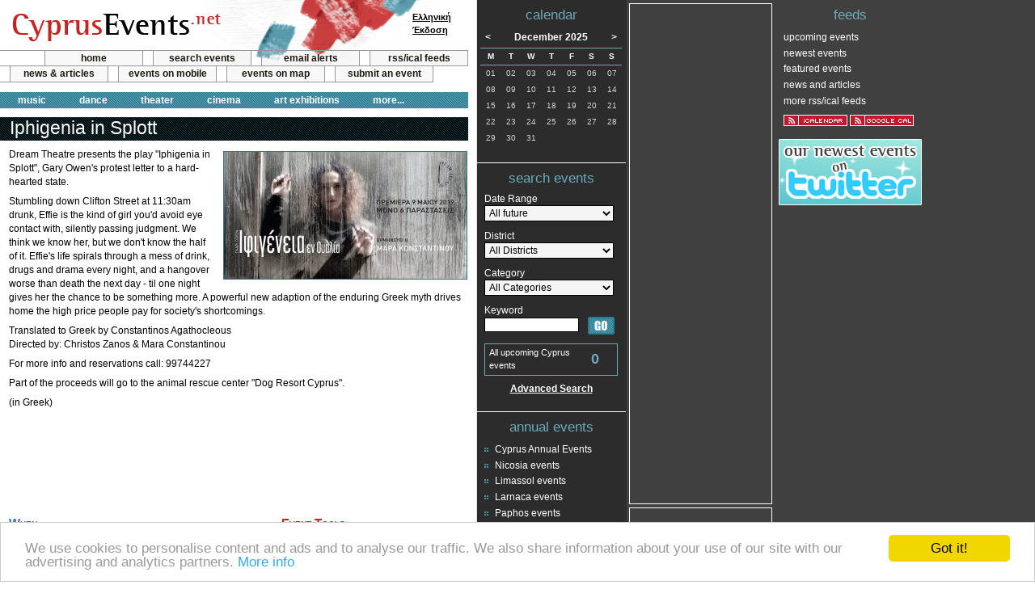

--- FILE ---
content_type: text/html; charset=UTF-8
request_url: https://www.cyprusevents.net/events/iphigenia-in-splott-nicosia-2019/
body_size: 6628
content:
<!DOCTYPE html PUBLIC "-//W3C//DTD XHTML 1.0 Strict//EN" "http://www.w3.org/TR/xhtml1/DTD/xhtml1-strict.dtd">
<html xmlns="http://www.w3.org/1999/xhtml">
<head>
<meta http-equiv="Content-Type" content="text/html; charset=UTF-8" />
<title>Cyprus : Iphigenia in Splott</title>
<link rel="shortcut icon" href="https://www.cyprusevents.net/favicon.ico" type="image/vnd.microsoft.icon" />
<link rel="icon" href="https://www.cyprusevents.net/favicon.ico" type="image/vnd.microsoft.icon" />
<link rel="stylesheet" href="https://www.cyprusevents.net/wp-content/themes/default/style.css" type="text/css" />
<link rel="stylesheet" href="https://www.cyprusevents.net/wp-content/themes/default/print.css" type="text/css" media="print" />
<link rel="alternate" type="application/rss+xml" title="Cyprus Events News and Articles RSS Feed" href="https://www.cyprusevents.net/feed" />
<!--[if lt IE 7]>
<link rel="stylesheet" type="text/css" media="all" href="https://www.cyprusevents.net/wp-content/themes/default/ie.css" /> 
<![endif]-->
<link rel='dns-prefetch' href='/s.w.org' />
		<script type="text/javascript">
			window._wpemojiSettings = {"baseUrl":"https:\/\/s.w.org\/images\/core\/emoji\/2.4\/72x72\/","ext":".png","svgUrl":"https:\/\/s.w.org\/images\/core\/emoji\/2.4\/svg\/","svgExt":".svg","source":{"concatemoji":"https:\/\/www.cyprusevents.net\/wp-includes\/js\/wp-emoji-release.min.js?ver=4.9.3"}};
			!function(a,b,c){function d(a,b){var c=String.fromCharCode;l.clearRect(0,0,k.width,k.height),l.fillText(c.apply(this,a),0,0);var d=k.toDataURL();l.clearRect(0,0,k.width,k.height),l.fillText(c.apply(this,b),0,0);var e=k.toDataURL();return d===e}function e(a){var b;if(!l||!l.fillText)return!1;switch(l.textBaseline="top",l.font="600 32px Arial",a){case"flag":return!(b=d([55356,56826,55356,56819],[55356,56826,8203,55356,56819]))&&(b=d([55356,57332,56128,56423,56128,56418,56128,56421,56128,56430,56128,56423,56128,56447],[55356,57332,8203,56128,56423,8203,56128,56418,8203,56128,56421,8203,56128,56430,8203,56128,56423,8203,56128,56447]),!b);case"emoji":return b=d([55357,56692,8205,9792,65039],[55357,56692,8203,9792,65039]),!b}return!1}function f(a){var c=b.createElement("script");c.src=a,c.defer=c.type="text/javascript",b.getElementsByTagName("head")[0].appendChild(c)}var g,h,i,j,k=b.createElement("canvas"),l=k.getContext&&k.getContext("2d");for(j=Array("flag","emoji"),c.supports={everything:!0,everythingExceptFlag:!0},i=0;i<j.length;i++)c.supports[j[i]]=e(j[i]),c.supports.everything=c.supports.everything&&c.supports[j[i]],"flag"!==j[i]&&(c.supports.everythingExceptFlag=c.supports.everythingExceptFlag&&c.supports[j[i]]);c.supports.everythingExceptFlag=c.supports.everythingExceptFlag&&!c.supports.flag,c.DOMReady=!1,c.readyCallback=function(){c.DOMReady=!0},c.supports.everything||(h=function(){c.readyCallback()},b.addEventListener?(b.addEventListener("DOMContentLoaded",h,!1),a.addEventListener("load",h,!1)):(a.attachEvent("onload",h),b.attachEvent("onreadystatechange",function(){"complete"===b.readyState&&c.readyCallback()})),g=c.source||{},g.concatemoji?f(g.concatemoji):g.wpemoji&&g.twemoji&&(f(g.twemoji),f(g.wpemoji)))}(window,document,window._wpemojiSettings);
		</script>
		<style type="text/css">
img.wp-smiley,
img.emoji {
	display: inline !important;
	border: none !important;
	box-shadow: none !important;
	height: 1em !important;
	width: 1em !important;
	margin: 0 .07em !important;
	vertical-align: -0.1em !important;
	background: none !important;
	padding: 0 !important;
}
</style>
<link rel='https://api.w.org/' href='https://www.cyprusevents.net/wp-json/' />
<meta name="robots" content="all, index, follow" />
<meta name="GOOGLEBOT" content="index, follow" />
	
<meta name="description" content="Thursday, May 9th, 2019 - Dream Theatre presents the play 'Iphigenia in Splott', Gary Owen&#039;s protest letter to a hard-hearted state. Stumbling down Clifton Street at 11:30am drunk, Effie is the kind of girl you&#039;d avoid eye contact with, silently passing judgment" />
<meta name="keywords" content="Cyprus, events, Nicosia, Limassol, Larnaca, Paphos, Famagusta" />

<link rel="alternate" type="application/rss+xml" title="CyprusEvents.net Upcoming Events" href="https://www.cyprusevents.net/erss" />
<link rel="alternate" type="application/rss+xml" title="CyprusEvents.net Newest Events" href="https://www.cyprusevents.net/erss?n=1" />
<link rel="alternate" type="application/rss+xml" title="CyprusEvents.net Featured Events" href="https://www.cyprusevents.net/erss?b=1" />

<link rel="search" type="application/opensearchdescription+xml" href="https://www.cyprusevents.net/addSearch.php" title="CyprusEvents.net Event Search" />
<script type="text/javascript" src="https://www.cyprusevents.net/includes/java/jquery.js"></script>
<script type="text/javascript" src="https://www.cyprusevents.net/includes/java/general.js"></script>
<script type="text/javascript" src='https://www.cyprusevents.net/includes/java/eventspotlight.js'></script>
<script type="text/javascript" charset="utf-8">
	$(function() {
	  $('#spotlight_1').spotlight({displayTime: 8});
	});
</script>

<meta http-equiv="Content-Language" content="en_US" />
<script type="text/JavaScript">
var lang = "en";
var langurl = "";
</script>
<script type="text/javascript">

  var _gaq = _gaq || [];
  _gaq.push(['_setAccount', 'UA-342083-2']);
  _gaq.push(['_trackPageview']);

  (function() {
    var ga = document.createElement('script'); ga.type = 'text/javascript'; ga.async = true;
    ga.src = ('https:' == document.location.protocol ? 'https://ssl' : 'http://www') + '.google-analytics.com/ga.js';
    var s = document.getElementsByTagName('script')[0]; s.parentNode.insertBefore(ga, s);
  })();

</script>
</head>
<body>
<div id="container">
	<div id="main">
		<div id="head">
			<div id="topheader"><strong><a href="https://www.cyprusevents.net/">Cyprus Events</a></strong></div>
            <ul id="a">
                <li class="first"><a href="https://www.cyprusevents.net/">home</a></li>
                <li><a href="https://www.cyprusevents.net/events/">search events</a></li>
                <li><a href="https://www.cyprusevents.net/emailalerts/">email alerts</a></li>
                <li><a href="https://www.cyprusevents.net/customfeeds/">rss/ical feeds</a></li>
            </ul>
            <ul id="b">
                <li><a href="https://www.cyprusevents.net/news-articles">news &amp; articles</a></li>
                <li><a href="https://www.cyprusevents.net/cyprus-events-mobile">events on mobile</a></li>
                <li><a href="https://www.cyprusevents.net/map/">events on map</a></li>
                <li><a href="https://www.cyprusevents.net/submitevent/">submit an event</a></li>
            </ul>
            <ul id="categorymenu">
				<li><a href="https://www.cyprusevents.net/music">music</a></li>
				<li><a href="https://www.cyprusevents.net/dance">dance</a></li>
				<li><a href="https://www.cyprusevents.net/theater/">theater</a></li>
				<li><a href="https://www.cyprusevents.net/cinema/">cinema</a></li>
                <li><a href="https://www.cyprusevents.net/art-exhibitions/">art exhibitions</a></li>
                <li class="morecat"><a href="#">more...</a>
                    <ul>
                                        </ul>
                </li>  
			</ul>
			<div id="langselect">
				<a href="/el/events/iphigenia-in-splott-nicosia-2019/">Ελληνική<br />Έκδοση</a>			</div>
		</div>
		<!-- / head -->

		<div id="content"> 
	  					<!-- CORE -->
			
	<div class="vevent">
		<h1 class="summary">Iphigenia in Splott</h1>
		<img class="eventImage" src="/assets/event/Iphigenia_in_Splott.jpg" alt="Cyprus : Iphigenia in Splott" />
			<div class="description"><p>Dream Theatre presents the play &quot;Iphigenia in Splott&quot;, Gary Owen&#039;s protest letter to a hard-hearted state.</p>
<p>Stumbling down Clifton Street at 11:30am drunk, Effie is the kind of girl you&#039;d avoid eye contact with, silently passing judgment. We think we know her, but we don&#039;t know the half of it. Effie&#039;s life spirals through a mess of drink, drugs and drama every night, and a hangover worse than death the next day - til one night gives her the chance to be something more. A powerful new adaption of the enduring Greek myth drives home the high price people pay for society&#039;s shortcomings.</p>
<p>Translated to Greek by Constantinos Agathocleous<br />
Directed by: Christos Zanos &amp; Mara Constantinou</p>
<p>For more info and reservations call: 99744227</p>
<p>Part of the proceeds will go to the animal rescue center &quot;Dog Resort Cyprus&quot;.</p>
<p>(in Greek)</p>
</div>

	<div class="adDetails">				
		<script type="text/javascript"><!--
		google_ad_client = "pub-0301140740489036";
		//468x60, Events
		google_ad_slot = "3662590761";
		google_ad_width = 468;
		google_ad_height = 60;
		//--></script>
		<script type="text/javascript" src="https://pagead2.googlesyndication.com/pagead/show_ads.js">
		</script>		
	</div>

	

	

	
	
	<div id="eventDetailInfo">
		<h2>When</h2>
		<div class="p">
		<div class="recurrence">On Thursdays and Fridays</div>			<div>From: <abbr class="dtstart" title="2019-05-09T20:30:00">Thursday, May 9th, 2019</abbr></div><div>Until: <abbr class="dtend" title="2019-05-24T22:00:00">Friday, May 24th, 2019</abbr></div>		</div>
		<div class="eventTime p">Time: 20:30 - 22:00</div>
				<div  class="p"><a id="exactDates" rel="nofollow" href="/exactDates.php?eID=26229">(view exact dates)</a></div>
		
		<h2>Where</h2>
		<div class="vcard location p">
<div class="fn org"><a href="https://www.cyprusevents.net/venues/flea-theatre/">Flea Theatre</a></div><div class="adr"><div class="street-address">2 Gianni Koromia Street <br /></div><div><span class="locality">Kaimakli</span>, <span class="region">Nicosia</span> <span class="country-name">Cyprus</span></div></div></div><h2>Cost</h2><p>€12</p>			<h2>Contact</h2>
			<div class="p">
	<div>Phone: 99744227</div>		</div>
	</div>
	
		<div id="eventDetailTools">
		<h2>Event Tools</h2>

		<h3>Share this Event</h3>
		<div class="eventDetailToolbox">
				<!-- AddThis Button BEGIN -->
		<script type="text/javascript">
		//<![CDATA[
		addthis_pub  = 'cyprusasp';
		addthis_offset_left = -29;
		addthis_options  = 'favorites, delicious, digg, facebook, google, live, myweb, myspace, stumbleupon, technorati, twitter, slashdot, newsvine, reddit, fark, furl';
		addthis_brand = 'Cyprus Events';
		document.write('<a href="http://www.addthis.com/bookmark.php" rel="nofollow" onclick="return addthis_open(this, \'\', \'[URL]\', \'[TITLE]\')" onmouseout="addthis_close()"><img src="/images/share/share.gif" width="203" height="16" border="0" alt="social bookmarking" /></a>');
		//]]>
		</script>
		<script type="text/javascript" src="https://s7.addthis.com/js/152/addthis_widget.js"></script>
		<!-- AddThis Button END -->	
		<a href="https://www.cyprusevents.net/index.php?com=send&amp;eID=26229" rel="nofollow"><img src="https://www.cyprusevents.net/images/icons/iconEmail.gif" width="21" height="17" alt="" /></a>&nbsp;<a href="https://www.cyprusevents.net/index.php?com=send&amp;eID=26229" rel="nofollow">Email to a Friend</a>
		</div>
		<h3>Save to Your Calendar</h3>
		<div id="saveLinks">
			<span><a href="https://www.cyprusevents.net/saveevent/?eID=26229&amp;cID=1&amp;date=09-05-2019" class="targetBlank" rel="nofollow"><img src="https://www.cyprusevents.net/images/share/google.png" width="16" height="16" alt="" /></a>&nbsp;<a href="https://www.cyprusevents.net/saveevent/?eID=26229&amp;cID=1&amp;date=09-05-2019" class="targetBlank" rel="nofollow">Google Calendar</a></span>
			<span><a href="https://www.cyprusevents.net/saveevent/?eID=26229&amp;cID=2&amp;date=09-05-2019" class="targetBlank" rel="nofollow"><img src="https://www.cyprusevents.net/images/icons/iconY.gif" width="16" height="16" alt="" /></a>&nbsp;<a href="https://www.cyprusevents.net/saveevent/?eID=26229&amp;cID=2&amp;date=09-05-2019" class="targetBlank" rel="nofollow">Yahoo! Calendar</a></span>
			<span><img src="https://www.cyprusevents.net/images/icons/iconDownload.gif" width="16" height="16" alt="" />&nbsp;iCal (<a href="https://www.cyprusevents.net/eical?eID=26229" rel="nofollow">download</a>) (<a href="webcal:///www.cyprusevents.net/eical?eID=26229" rel="nofollow">subscribe</a>)</span>
		</div>
		</div>
</div>

			<div id="map_placeholder"></div>
			<script type="text/JavaScript">
			//<![CDATA[
					var hc_Lat = Number('35.18379');
					var hc_Lon = Number('33.39676');
					var hc_gMsg = '<b>Flea Theatre</b><br />2 Gianni Koromia Street<br />Kaimakli, Nicosia ';
					var hc_mapZoom = Number('14');
					var hc_googleKey = 'AIzaSyDs9PKrvKB9Jhqawd7o_USQXwv0qUISZfs';
			//]]>
			</script>
			<script type="text/JavaScript" src="https://www.cyprusevents.net/includes/java/GMap.js"></script>
	<p class="footnote">Note: While every care has been taken to ensure the information provided is accurate, we advise you to check with the event organisers before travelling to confirm the details are correct.</p><!-- Comments will go here -->
			<!-- /CORE -->
		</div>
		<!-- / content -->
	</div>
	<!-- / main -->


	<div id="wr1">
		<div id="wr2">
			<div id="sb1">
				<div id="cal">
					<h2>calendar</h2>
					

<div id="month"> <a href="https://www.cyprusevents.net/01-11-2025/" title="November 2025" class="nav" id="previous">&lt;</a>December 2025<a href="https://www.cyprusevents.net/01-01-2026/" title="January 2026" class="nav" id="next">&gt;</a> </div>
					<table id="calendar" cellspacing="0" cellpadding="0" summary="calendar of events">
					
			
		<thead><tr>				<th scope="col">M</th>
						<th scope="col">T</th>
						<th scope="col">W</th>
						<th scope="col">T</th>
						<th scope="col">F</th>
						<th scope="col">S</th>
						<th scope="col">S</th>
		</tr></thead><tbody><tr>				<td>01</td>
						<td>02</td>
						<td>03</td>
						<td>04</td>
						<td>05</td>
						<td>06</td>
						<td class="today">07</td>
		</tr><tr>				<td>08</td>
						<td>09</td>
						<td>10</td>
						<td>11</td>
						<td>12</td>
						<td>13</td>
						<td>14</td>
		</tr><tr>				<td>15</td>
						<td>16</td>
						<td>17</td>
						<td>18</td>
						<td>19</td>
						<td>20</td>
						<td>21</td>
		</tr><tr>				<td>22</td>
						<td>23</td>
						<td>24</td>
						<td>25</td>
						<td>26</td>
						<td>27</td>
						<td>28</td>
		</tr><tr>				<td>29</td>
						<td>30</td>
						<td>31</td>
							<td>&nbsp;</td>
							<td>&nbsp;</td>
							<td>&nbsp;</td>
							<td>&nbsp;</td>
						</tr></tbody>
			</table>				</div>
				<!-- / cal -->
				<div id="quicksearch">
					<h2>search events</h2>
					<form id="quickSearchForm" method="post" action="https://www.cyprusevents.net/index.php?com=searchresult">
						<fieldset>
						<label for="daterange"><span>Date Range</span>
						<select id="daterange" name="daterange">
                        	<option value="future">All future</option>
							<option value="next7">Next seven days</option>
							<option value="today">Today</option>
							<option value="tomorrow">Tomorrow</option>
							<option value="thisweek">This week</option>
							<option value="nextweek">Next week</option>
							<option value="thismonth">This month</option>
							<option value="nextmonth">Next month</option>
						</select>
						</label>
						<label for="districtqs"><span>District</span>
						<select id="districtqs" name="districtqs">
							<option value="">All Districts</option>
							<option value="Nicosia">Nicosia</option>
							<option value="Limassol">Limassol</option>
							<option value="Larnaca">Larnaca</option>
							<option value="Paphos">Paphos</option>
							<option value="Famagusta">Famagusta</option>
						</select>
						</label>
						<label for="categoryqs"><span>Category</span>
						<select id="categoryqs" name="categoryqs">
							<option value="">All Categories</option>
							<option value="17">Animals and Nature</option>
							<option value="5">Art Exhibitions</option>
							<option value="12">Charity</option>
							<option value="1">Cinema</option>
							<option value="28">Competition</option>
							<option value="26">Conferences</option>
							<option value="3">Dance</option>
							<option value="15">Educational</option>
							<option value="11">Fashion</option>
							<option value="16">Festivals</option>
							<option value="18">Food and Drink</option>
							<option value="20">Health and Beauty</option>
							<option value="13">Kids and Family</option>
							<option value="29">Lecture</option>
							<option value="6">Literature</option>
							<option value="4">Music</option>
							<option value="27">Opera</option>
							<option value="22">Outdoor Activities</option>
							<option value="23">Party / Clubbing</option>
							<option value="14">Political</option>
							<option value="7">Presentations</option>
							<option value="21">Religious</option>
							<option value="19">Social</option>
							<option value="10">Sport</option>
							<option value="24">Support Groups</option>
							<option value="2">Theater</option>
							<option value="9">Trade Shows</option>
							<option value="25">Women</option>
						</select>
						</label>
						<label for="keywordqs"><span>Keyword</span>
						<input type="text" id="keywordqs" name="keywordqs" />
						</label>
						<input type="image" src="/wp-content/themes/default/images/go-button.gif" name="submitqs" id="submitqs" value="GO" alt="Search Cyprus Events" />
						</fieldset>
					</form>
					<p id="eventNumqs">All upcoming Cyprus events <strong>0</strong></p>
					<p id="advsearchqs"><a href="https://www.cyprusevents.net/events/">Advanced Search</a></p>
				</div>
				<!-- /quick search -->
                <!-- There are no featured events currently available -->				<div id="yearlyevents">
					<h2>annual events</h2>
					<ul>
					<li class="page_item page-item-31"><a href="https://www.cyprusevents.net/annual/cyprus-annual-events">Cyprus Annual Events</a></li>
<li class="page_item page-item-7"><a href="https://www.cyprusevents.net/annual/nicosia-events">Nicosia events</a></li>
<li class="page_item page-item-8"><a href="https://www.cyprusevents.net/annual/limassol-events">Limassol events</a></li>
<li class="page_item page-item-9"><a href="https://www.cyprusevents.net/annual/larnaca-events">Larnaca events</a></li>
<li class="page_item page-item-10"><a href="https://www.cyprusevents.net/annual/paphos-events">Paphos events</a></li>
<li class="page_item page-item-11"><a href="https://www.cyprusevents.net/annual/ayia-napa-protaras-events">Ayia Napa / Protaras</a></li>
					</ul>
				</div>
			</div>
			<!-- /sb1 -->
			<div id="sb2">
						
		<div id="banners"> 
		
		<div class="adSidebar">	
			<script type="text/javascript"><!--
			google_ad_client = "ca-pub-0301140740489036";
			/* Events Sidebar */
			google_ad_slot = "8118435369";
			google_ad_width = 160;
			google_ad_height = 600;
			//-->
			</script>
			<script type="text/javascript" src="https://pagead2.googlesyndication.com/pagead/show_ads.js">
			</script>
		</div>
			
			
			
		<div class="adSidebar">	
			<script type="text/javascript"><!--
			google_ad_client = "ca-pub-0301140740489036";
			/* Events Sidebar */
			google_ad_slot = "8118435369";
			google_ad_width = 160;
			google_ad_height = 600;
			//-->
			</script>
			<script type="text/javascript" src="https://pagead2.googlesyndication.com/pagead/show_ads.js">
			</script>
		</div>
			
			
					</div>
				</div>
			<!-- / sb2 -->
		</div>
		<!-- / wr2 -->
		<div id="sb3">
			<div id="eventrss">
				<h2>feeds</h2>
				<ul>
					<li><a href="https://www.cyprusevents.net/erss">upcoming events</a></li>
					<li><a href="https://www.cyprusevents.net/erss?n=1">newest events</a></li>
					<li><a href="https://www.cyprusevents.net/erss?b=1">featured events</a></li>
					<li><a href="https://www.cyprusevents.net/feed">news and articles</a></li>
					<li><a href="https://www.cyprusevents.net/customfeeds/">more rss/ical feeds</a></li>
				</ul>
				<ul class="calsubscription">
					<li><a href="webcal:///www.cyprusevents.net/eical" title="iCal Subscription for upcoming events"><img src="/images/rss/ical.gif" alt="iCal Subscription for upcoming events" /></a></li>
					<li><a href="https://www.google.com/calendar/render?cid=https%3A%2F%2Fwww.cyprusevents.net%2Feical" title="Google Calendar Subscription for upcoming events"><img src="/images/rss/gcal.gif" alt="Google Calendar Subscription for upcoming events" /></a></li>
				</ul>
			</div>
            <div class="xad">
            	<a href="https://twitter.com/cyprusevents" rel="nofollow" class="targetBlank"><img src="/images/twit_en.gif" alt="Cyprus Events on Twitter" /></a>
            </div>
		</div>
		<!-- / sb3 -->
		<div class="clear"></div>
	</div>
	<!-- / wr1 -->

	<div id="footer">
		<div id="left">
			<p>Welcome to the Cyprus events portal where you can find news and info for all cultural, social, musical and all other events in Cyprus.</p>
			<ul>
				<li class="first"><a href="https://www.cyprusevents.net/about-cyprus-events">about us</a></li>
				<li><a href="https://www.cyprusevents.net/contact-cyprus-events">contact us</a></li>
			</ul>
			<p id="copy">&copy; 2008 - 2025 cyprusevents.net</p>
		</div>
	</div>
	<!-- / footer -->
</div>
<!-- / container -->
<!-- 19 queries. 1.148 seconds. -->

 

<!-- Begin Cookie Consent plugin by Silktide - http://silktide.com/cookieconsent -->
<script type="text/javascript">
window.cookieconsent_options = {"message":"We use cookies to personalise content and ads and to analyse our traffic. We also share information about your use of our site with our advertising and analytics partners.","dismiss":"Got it!","learnMore":"More info","link":"http://www.google.com/intl/en/policies/privacy/partners/","theme":"light-bottom"};
</script>
<script type="text/javascript" src="https://www.cyprusevents.net/cookieconsent.min.js"></script>
<!-- End Cookie Consent plugin -->


<script defer src="https://static.cloudflareinsights.com/beacon.min.js/vcd15cbe7772f49c399c6a5babf22c1241717689176015" integrity="sha512-ZpsOmlRQV6y907TI0dKBHq9Md29nnaEIPlkf84rnaERnq6zvWvPUqr2ft8M1aS28oN72PdrCzSjY4U6VaAw1EQ==" data-cf-beacon='{"version":"2024.11.0","token":"b6902f54ca9543fea3b5839bf5422861","r":1,"server_timing":{"name":{"cfCacheStatus":true,"cfEdge":true,"cfExtPri":true,"cfL4":true,"cfOrigin":true,"cfSpeedBrain":true},"location_startswith":null}}' crossorigin="anonymous"></script>
</body>
</html>

--- FILE ---
content_type: text/html; charset=utf-8
request_url: https://www.google.com/recaptcha/api2/aframe
body_size: 268
content:
<!DOCTYPE HTML><html><head><meta http-equiv="content-type" content="text/html; charset=UTF-8"></head><body><script nonce="m3VrCnQ8q85dzFwZ2yvipA">/** Anti-fraud and anti-abuse applications only. See google.com/recaptcha */ try{var clients={'sodar':'https://pagead2.googlesyndication.com/pagead/sodar?'};window.addEventListener("message",function(a){try{if(a.source===window.parent){var b=JSON.parse(a.data);var c=clients[b['id']];if(c){var d=document.createElement('img');d.src=c+b['params']+'&rc='+(localStorage.getItem("rc::a")?sessionStorage.getItem("rc::b"):"");window.document.body.appendChild(d);sessionStorage.setItem("rc::e",parseInt(sessionStorage.getItem("rc::e")||0)+1);localStorage.setItem("rc::h",'1765088653421');}}}catch(b){}});window.parent.postMessage("_grecaptcha_ready", "*");}catch(b){}</script></body></html>

--- FILE ---
content_type: text/css
request_url: https://www.cyprusevents.net/wp-content/themes/default/style.css
body_size: 5827
content:
/*  
Theme Name: WordPress Default
Theme URI: http://www.cyprusevents.net
Description: The default theme for cyprusevents.net
Version: 2007.06.04
Author: THL
Author URI: http://www.cyprusevents.net
*/

/*  -- Layout -- */
html {
	background: white;
}
body {
	margin: 0;
	padding: 0;
	background: #404040 url(images/body-bg.gif) repeat-y;
	font-size: 77%;
	line-height: 1.3em;
	font-family: Verdana, Tahoma, Geneva, Arial, Helvetica, sans-serif;
}
h1, h2, h3 {
	font-family: Verdana, "Lucida Sans Unicode", "Lucida Grande", Tahoma, Geneva, sans-serif;
	font-weight: normal;
}
.subNote {
	color: #999999;
	font-style: italic;
}
abbr[title], acronym[title] {
     border-bottom-width: 0;
}
img {
	border: none;
	vertical-align: text-bottom;
}
.error, .warning {
	color: #C62323 !important;
	font-weight: bold;
}
.errordiv {
	margin: 20px;
	border: 2px solid #C62323;
}
#container {
}
#head {
	height: 144px;
	background: url(images/header-bg.png) no-repeat 100% 0;
}
#main {
	width:589px;
	float:left;
	margin-bottom: 90px;
}
#wr1{
	margin-left:589px;
}
#wr2 {
	float: left;
}
#sb1, #sb2, #sb3 {
	width:185px;
	float:left;
}
#sb1{
	text-align: center;
}
#sb2{
	text-align: center;
}
#sb3{
	text-align: center;
}
.clear{
	clear:both;
}

/* -- Header -- */

#head #topheader {
	margin: 0;
	padding: 0;
	position: absolute;
	width: 275px;
	height: 50px;
	top: 7px;
	left: 4px;
	text-indent: -999px;
}
#head #topheader a {
	display: block;
	width: 275px;
	height: 50px;
}

/* Top Menu  */
#head ul {
	margin: 0;
	padding: 0;
	list-style: none;
	border-top: 1px solid #999999;
	border-bottom: 1px solid #999999;
	float: left;
}
#head ul#a {
	margin-top: 62px;
	margin-bottom: -1px;
}
#head ul li {
	float: left;
	margin-left: 12px;
	line-height: 1.5em;
	width: 120px;
	text-align: center;
	border-left: 1px solid #999999;
	border-right: 1px solid #999999;
	background: url(images/gray-trans20.png);
	display: inline;
}
#head ul#a li.first {
	margin-left: 55px;
}
#head ul li a {
	text-decoration: none;
	display: block;
	height: 1.5em;
	position: relative;
	color: #1E190F;
	font-weight: bold;
}
#head ul li a:hover {
	background: url(images/white-trans40.png);
	color: #c62323;
}
/* Category Select */
#head ul#categorymenu {
	border: none;
	width: 579px;
	margin-top: 12px;
	background: url(images/blue-pattern.gif);
	position: relative;
}
#head ul#categorymenu li {
	border: none;
	background: none;
	text-align: left;
	padding: 1px 19px 1px 10px;
	width: auto;
}
#head ul#categorymenu li a {
	color: white;
	float: left;
}
#head ul#categorymenu li a:hover {
	background: none;
	color: white;
	text-decoration: underline;
}
/*Drop Down*/
#head #categorymenu li ul {	
	margin: 1px 0 0 0;
	padding: 0;
	position: absolute;
	visibility: hidden;
	background: url(images/blue-pattern.gif);
	width: 185px;
	left: 393px;
	top: 19px;
	border: 1px solid white;
	z-index: 1000;
}
#head, #head ul#categorymenu, #head li#morecat {
	z-index:10; /* Fix IE z-index bug */
}
#head #categorymenu li ul li {	
	float: none;
	display: inline;
	padding: 0;
	margin: 0;
}
#head #categorymenu li ul li a {	
	width: auto;
	padding: 2px 3px;
	display: block;
	float: none;
}
/*Language Select */
#head #langselect {
	position:absolute;
	left:510px;
	top:13px;
}
#head #langselect a {
	color: black;
	display: block;
	font-weight: bold;
	font-size: 11px;
}
#head #langselect a:hover {
	color: #C62323;
}

/* -- Footer -- */
#footer {
	/*background: url(images/footer-right2.gif) 590px 0 repeat-x;*/
	margin-top: -112px;
	height: 112px;
	float: left;
}
#footer #left {
	width: 589px;
	height: 112px;
	float: left;
	background: url(images/footer1.gif) no-repeat 0 0;
	font-size: 90%;
	padding-left: 8px;
}
#footer #left p {
	margin: 37px 20px 0 75px;
}
#footer #left ul {
	margin: 15px 0 0 65px;
	padding: 0;
	list-style: none;
	float: left;
	display: inline;
}
#footer #left li {
	display: inline;
	padding-right: 10px;
	padding-left: 10px;
}
#footer #left li.first {
	border-right: 1px solid black;
}
#footer #left li a {
	color: black;
	text-decoration: none;
}
#footer #left li a:hover {
	color: #C62323;
}
#footer #left p#copy {
	float: right;
	display: inline;
	margin: 15px 20px 0 0;
	font-weight: bold;
}

/* -- Primary Content  -- */
#content {
	margin-bottom: 112px;
	width: 589px;
	padding-top: 1px;
}
#content h1 {
	font-family: Impact, "Lucida Sans Unicode", "Lucida Grande", Tahoma, sans-serif;
	font-size: 1.9em;
	line-height: 1em;
	clear: both;
	font-weight: normal;
	color: white;
	margin: 0 10px 9px 0;
	padding: 2px 2px 4px 12px;
	background: black url(images/dark-pattern.gif);
}
#content h2 {
	font-size: 1.2em;
	margin: 16px 0 12px 0;
	padding: 1px 11px 5px;
	font-variant: small-caps;
	font-weight: bold;
	background: url(images/h2.gif) no-repeat -250px 100%;
	color: #2b798e;
	clear: left;
}
#content p {
	margin: 7px 11px 7px 11px;
	line-height: 1.4em;
}
#content .p {
	margin: 7px 10px 7px 11px;
	line-height: 1.4em;
}
#content p.footnote {
	color:#999999;
	font-size:80%;
	font-weight:normal;
	clear: both;
}
#content a {
	color: black;
}
#content a:hover {
	color: #C62323;
}

/* Unordered Lists */
#content ul.articlelist {
	padding: 0;
	margin: 0 11px 5px 14px;
	list-style: none;
}
#content .articlelist li {
	padding-left: 13px;
	background: url(images/bullet-blue.gif) no-repeat 0 0.5em;
	margin-bottom: 0.3em;
}
#content small {
	color: #4894a8;
}
#content p.singleDate {
	text-align: right;
	margin: 0 10px;
}
#content .post-navigation {
	margin: 10px;
}

/* Top Events */
#content #topevents div#top1, #content #topevents div#top2 {
	width: 277px;
	float: left;
	display: inline;
	margin: 16px 13px 20px 12px;
	/*background: url(images/top-events-bottom.png) 0 100% no-repeat;*/
	padding-bottom: 10px;
}
#content #topevents div#top2 {
	margin: 16px 0 20px 0; 
}
#content #topevents .toptop {
	/*background: url(images/top-events-top.png) 0 100% no-repeat;
	padding-bottom: 4px;*/
}
#content #topevents img {
	border-bottom: 3px solid white;
	border-top: 6px solid #2B798E;
	padding-top: 1px;
	width: 277px;
}
#content #topevents h2 {
	font-size: 1.1em;
	margin: 0 0 2px; 
	padding: 0 2px;
	line-height: 1.2em;
	background: none;
	font-weight: bold;
	font-variant: normal;
}
#content #topevents h2 a {
	color: #C62323;
	text-decoration: none;
}
#content #topevents p {
	padding: 0 2px 2px;
	margin: 0;
	line-height: 1.2em;
}
#content #topevents p.when, #content #topevents p.where {
	font-weight: bold;
	margin: 0;
}
#content #topevents p.topdescr:first-letter {
	/*background: url(images/top-events-gray.png) repeat-y;
	padding: 0 8px;
	color: white;*/
}
/* WP Page Content */
#content .entry p img {
	border: 1px solid #2B798E;
	float: right;
	margin: 0.5em 0 1em 1em;
}
#content .entry p img.noborder {
	border: none;
}

#content .showtimes {
	margin-right: 11px;
	margin-bottom: 2px;
	padding: 5px 5px 5px 0;
	background: #F5F5F5;
	clear: both;
}
#content .showtimes em {
	color: #2B798E;
	font-style: normal;
	font-weight: bold;
}
/* -- Styles for all columns -- */
#wr1, #wr1 a {
	color: white;
	text-decoration: none;
}
#wr1 a:hover {
	color: #999999;
}
#wr1 h2 {
	font-size: 1.4em;
	font-weight: normal;
	color: #6da9b9;
	text-align: center;
	margin: 0 0 12px;
}

/* -- Second Column (Banners)  -- */
#sb2 #banners {
	text-align: center;
}
#sb2 #banners img {
	margin: 4px 0;
	border: 1px solid white;
}

/* -- First Column -- */

/* Calendar */
#cal {
	width: 175px;
	margin: 10px auto;
	/*background: transparent url(images/sidebar-header.gif) repeat-x 0 100%;*/
	border-bottom: 1px solid white;
	padding: 0 5px 20px;
}
#cal #calendar {
	width: 175px;
	font-size: 80%;
	padding: 0;
	margin: 0;
	text-align: center;
	color: white;
}
#cal .nav {	
	text-align: center;
	text-decoration: none;
	color: white;
	font-weight: bold;
}	
#cal #month {
	text-align: center;
	position: relative;
	width: 175px;
	margin-bottom: 5px;
	font-weight: bold;
}
#month #previous {
	position: absolute;
	width: 1.5em;
	height: 1.5em;
	left: 0;
	top: 0;
}
#month #next {
	position: absolute;
	width: 1.5em;
	height: 1.5em;
	right: 0;
	top: 0;
}
#cal th {
	border-top: 1px solid #6DA9B9;
	border-bottom: 1px solid #6DA9B9;
	padding: 2px 0;
	font-weight: bold;
}
#cal .today a {
	color: #6DA9B9;
	border-bottom: 1px solid #6DA9B9;
}
#cal .today a:hover {
	color: #999999;
	border-bottom: 1px solid #999999;
}

#cal td {
	padding: 2px 0 2px;
	text-align: center;
	color: #D3D3D3;
}

#cal td a {
	text-decoration: none;
	font-weight: bold;
	display: block;
	color: white;
}

/* Quick Search */

#quicksearch {
	width: 165px;
	margin: 10px auto 10px;
	text-align: left;
	/*background: transparent url(images/sidebar-header.gif) repeat-x 0 100%;*/
	border-bottom: 1px solid white;
	padding: 0 10px 20px;
}
#quicksearch h2 {
	margin-bottom: 0;
}
#quicksearch form {
	font-size: 12px;
	margin: 0;
	padding: 0;
}
#quicksearch fieldset {
	margin: 0;
	padding: 0;
	border: none;
}
#quicksearch  select, #quicksearch input {
	font-size: 12px;
	font-family: Verdana, Arial, Helvetica, sans-serif;
	border: 1px solid;
	padding: 1px;
}
#quicksearch select, #quicksearch span  {
	width: 160px;
	display: block;
}
#quicksearch span  {
	margin-top: 10px;
}
#quicksearch #keywordqs {
	width: 113px;
	margin-right: 8px;
}
#quicksearch #submitqs {
	padding: 0;
	vertical-align: middle;
	border: none;
}
#quicksearch #eventNumqs, #content #eventNum {
	font-family: Verdana, Arial, Tahoma, Geneva, sans-serif;
	padding: 2px 5px;
	position: relative;
	padding-right: 52px;
	border: 1px solid #6DA9B9;
	height: 34px;
	font-size: 11px;
}
#content #eventNum {
	/*width: 110px;*/
	margin: 7px 10px 7px 12px;
	border: 1px solid #4894A8;
	line-height: 2.5em;
	height: 2.5em;
}
#quicksearch #eventNumqs strong, #content #eventNum strong {
	position: absolute;
	top: 10px;
	right: 2px;
	width: 50px;
	text-align: center;
	font-size: 18px;
	color: #6da9b9;
}
#quicksearch #eventNumqs strong.loading, #content #eventNum strong.loading  {
	background: url(/images/loading.gif) no-repeat 50% 50%;
}
#content #eventNum strong  {
	color: #4894A8;
	top: 2px;
}
#quicksearch #advsearchqs {
	font-family: Verdana, Arial, Tahoma, Geneva, sans-serif;
	text-align: center;
	margin-top: -3px;
	margin-bottom: 0;
}
#quicksearch #advsearchqs a {
	text-decoration: underline;
	font-weight: bold;
}
/* Yearly events */

#yearlyevents {
	width: 165px;
	margin: 10px auto;
	text-align: left;
	/*background: transparent url(images/sidebar-header.gif) repeat-x 0 100%;*/
	border-bottom: 1px solid white;
	padding: 0 10px 20px;
}
#yearlyevents ul {
	margin: 0;
	padding: 0;
	list-style: none;
}
#yearlyevents ul li {
	padding-left: 13px;
	background: url(images/bullet-blue.gif) no-repeat 0 0.5em;
	margin-bottom: 0.3em;
}

/* Featured events */

#featured {
	width: 165px;
	margin: 10px auto 0;
	text-align: left;
	/*background: transparent url(images/sidebar-header.gif) repeat-x 0 100%;*/
	border-bottom: 1px solid white;
	padding: 0 10px 20px;
}
#featured ul {
	margin: 0;
	padding: 0;
	list-style: none;
	font-weight: bold;
}
#featured ul li {
	margin-bottom: 0.5em;
}
#featured ul ul {
	margin-left: 8px;
	font-weight: normal;
}
#featured ul ul li {
	padding-left: 13px;
	background: url(images/bullet-blue.gif) no-repeat 0 0.5em;
	margin-bottom: 0.3em;
}
#featured ul ul li a {
	display: block;
}
#featured ul li span {
	white-space: nowrap;
}
/* -- Third Column -- */

/* rss feeds */
#eventrss {
	width: 165px;
	margin: 10px auto;
	text-align: left;
	/*background: transparent url(images/rssdiv.gif) no-repeat 122px 0;*/
	padding: 0 10px;
}
#eventrss ul {
	margin: 0;
	padding: 0;
	list-style: none;
}
#eventrss ul.calsubscription {
	padding: 5px 0;
}
#eventrss ul li {
	margin-bottom: 0.3em;
}
#eventrss ul.calsubscription li {
	padding: 0;
	background: none;
	display: inline;
}
.xad {
	margin-bottom: 1em;
}
/* -- H Core -- */

/* List Events */
.corenav {
	font-size: 90%;
	height: 1.7em;
	padding: 2px 6px 2px 11px;
	position: relative;
	margin-top: -7px;
}
.corenav li.filterlink {
	border: none;
	text-align: right;
	position: absolute;
	height: 1.7em;
	right: 0;
	top:1px;
	padding: 0 11px 0 0;
}
.corenav li.filterlink a {
	text-decoration: underline;
}
.corenav ul {
	padding: 0;
	margin: 0;
	float: left;
	list-style: none;
}
.corenav ul.searchsubscribe {
	float: right;
	display: inline;
	padding-right: 3px;
}
.corenav ul li {
	display: inline;
	padding: 0 9px;
	border-left: 1px solid #2B798E;
	border-right: 1px solid #2B798E;
}
.corenav ul.searchsubscribe li {
	padding: 0 0 0 3px;
	margin: 0;
	border: none;
}
.corenav ul li.previous {
	text-align: left;
	border: none;
	background: url(images/arrow2.gif) no-repeat 0 55%;
	padding-left: 12px;
}
.corenav ul li.next {
	text-align: right;
	border: none;
	background: url(images/arrow1.gif) no-repeat 100% 55%;
	padding-right: 12px;
}
.corenav ul li a {
	text-decoration: none;
}
#coremain {
	padding: 10px 0 12px;
}
.eventlist {
	/*margin: 12px 8px;*/
}
.eventlist .vevent, #coremain .venue {
	width: 578px;
	border-top: 1px solid #999999;
	background: white url(images/event-list-side.gif) 100% 100% no-repeat;
	margin: 11px 0;
	padding: 0 1px 1px 0;
}
#coremain .venue .evitem div {
	margin-top: 5px;
	margin-left: 10px;
}
.vevent .evitem {
	padding: 7px 2px 7px 12px;
	line-height: 1.47em;
}
.vevent .evitem div {
	margin-left: 100px;
}
.vevent .evitem .thumbnail {
	float: left;
	margin: 0;
	width: 92px;
	height: 76px;
}
.vevent .evitem .thumbnail img {
	border: 1px solid #999999;
	width: 90px;
	height: 74px;
}
#coremain .vevent .evitem a, #newevents .vevent .evitem a, #coremain .venue a {
	display: block;
	text-decoration: none;
	color: #C62323;
	font-weight: bold;
	margin-bottom: 2px;
	font-size: 1.2em;
	font-weight: bold;
}
#newevents .vevent .evitem a {
	width: 461px;
	height: 1.2em;
	overflow: hidden;
}
#coremain .vevent .evitem a:hover, #newevents .vevent .evitem a:hover {
	color: #2B798E;
}
.vevent .evitem .evdatetime {
	height: 1.47em;
}
.vevent .evitem .evdate {
	float: left;
	margin: 0;
	width: 285px;
}
.vevent .evitem .evtime {
	float: right;
	width: 179px;
	margin: 0;
}
.vevent .evitem .location {
/*none*/
}
.vevent .evitem .description {
/*none*/
}
.vevent .evitem em {
	color: #999999;
}
#coremain.series {
	background: none;
	padding: 0;
}
/* Spotlight - NewEvents  (also see above) */
#newevents { 
	clear:both;
	width: 579px;
	height: 86px;
	border-top: 6px solid #2B798E;
	position: relative;
	background: white url(images/new-event-bg.gif) no-repeat 0 55%;
}
.spotlight_feature {
	border-bottom: 1px solid #999999;
	position: absolute;
	top: 0;
	left: 0;
	background: white;
}
#spotlight_items {
	margin: 2px 0 10px;
	border-top: 1px solid #999999;
	border-bottom: 1px solid #999999;
	width: 568px;
	height: 22px;
	padding-left: 11px;
}
.spotlight_item, #play {
	color: #999999;
	float: left; 
	margin: 0 2px; 
	padding: 3px 4px; 
	cursor: pointer;
	font-weight: bold;
	font-size: 11px;
}
#play {
	float: right;
	width: 40px;
}
.featured_content { 
	display: none; 
}
.on { 
	background: #C62323;
	color: white;
}


/*	Begin Input Classes */
.ch2 {
	width: 1.5em;
}
.ch3 {
	width: 4em;
}
.ch10 {
	width: 5.5em;
}
#content fieldset {
	clear: both;
    border: none;
	 margin: 10px 10px 10px 0;
	 padding: 0 0 0 15px;
	}
#content fieldset h2 {
	margin-top: 30px;
	margin-bottom: 1em;
}
#content legend {
	font-weight: bold;
	color: #4894A8;
	padding-bottom: 5px;
	background: transparent; 
	margin: 14px 2px;
	padding: 0px 10px 2px 10px;
}
#content h2.legend {
	margin: 14px 0 14px -15px;
	background: url(images/h2.gif) no-repeat 0 100%;
}
#content label {
    float: left; 
    width: 118px; 
    padding: 3px 5px 3px 0px; 
    text-align: right; 
	}
#content label.long {
	width: 130px;
} 
#content label.radio {
    padding: 0; 
    text-align: left; 
	 width: 120px;
	} 
#content label.category {
    padding: 2px 0 0 0; 
    text-align: left; 
	width: 210px;
	} 
#content p.formnote {
	color:#999999;
	font-size:80%;
	font-weight:normal;
	margin-left:125px;
	margin-top:1px;
	clear: both;
}
#content div.keywordmods {
	float: right;
	margin: 0;
	width: 280px;
}
#content div.keywordmods label {
	width: 139px;
}
#content fieldset div { 
    margin: 0 0 10px 0;
}
#content fieldset > div { 
    margin: 0 0 10px 5px;
}
#content fieldset div.formerror { 
	background:#FFDFDF url(images/li-err-bg.png) repeat scroll 0% 50% !important;
	border-color:#C62323;
	border-style:solid;
	border-width:1px 0pt;
	margin:5px 0pt !important;
	padding:5px 0pt !important; 
}
#content input, #content textarea, select {
	/*background:#FFFFFF url(images/field-bg-top.gif) repeat-x scroll left top;*/
	background: #f5f5f5;
	border:1px solid #AAAAAA;
   padding: 2px 3px; 
	vertical-align: middle;
} 
#content #tabbox select {
	width: 200px;
}
#content input[type="submit"] {
	font-family: Verdana, sans-serif;
	font-size: 11px;
	width: 150px;
	color: #000000;
	margin: 10px auto;
	background:transparent url(images/button-bg.gif) repeat-x scroll 0% 50%;
	border-color:#ECECEC rgb(173, 173, 173) rgb(173, 173, 173) rgb(236, 236, 236) !important;
	}
#content input[type="reset"] {
	font-family: Verdana, sans-serif;
	font-size: 11px;
	width: 150px;
	color: #000000;
	background:transparent url(images/button-bg.gif) repeat-x scroll 0% 50%;
	background:transparent url(images/button-bg.gif) repeat-x scroll 0% 50%;
	border-color:#ECECEC rgb(173, 173, 173) rgb(173, 173, 173) rgb(236, 236, 236) !important;
	}
#content input, #content select {
	font-size: inherit;
}
#content input[type="button"] {
	font-family: Verdana, sans-serif;
	font-size: 11px;
	width: 150px;
	color: #000000;
	background:transparent url(images/button-bg.gif) repeat-x scroll 0% 50%;
	border-color:#ECECEC rgb(173, 173, 173) rgb(173, 173, 173) rgb(236, 236, 236) !important;
	}
#content input[type="radio"] {
	padding-left: 0px;
	text-align: left;
	border: none;
	background: none;
	width: 1.25em;
	margin-top: 2px;
	}
#content input[type="checkbox"] {
	padding-left: 0px;
	text-align: left;
	vertical-align: middle;
	border: none;
	background: none;
	width: 1.25em;
	}
#content .submitbut {
	text-align: center;
}
#content .arrowb {
	width: 16px;
	height: 16px;
	vertical-align: middle;
}
#content .arrowb img {
	float: right;
	padding: 0;
	margin: 0;
}
#content fieldset.filter label.main {
	width: 110px;
}
/*new*/
#content fieldset input:hover, #content fieldset textarea:hover {
	border:1px solid #2B798E;
}
#content fieldset input:focus, #content fieldset textarea:focus {
	background:#FFFFFF none repeat scroll 0%;
	border:1px solid #999999;
}


/*	Ajax location search results */
#content label.locSearch0, #content label.locSearch1, #customLocNotice #selectedLocation {
	width: 515px;
	padding-left: 25px;
	text-align: left;
	margin-bottom: 3px;
}
#content label.locSearch0 {
	background: #F5F5F5;
}
#content #locSearchResults small {
	display: block;
	padding-left: 25px;
}
#content #locSearchResults input {
	background: none;
	border: none;
}
#content #customLocNotice {
	display: none;
}
#content #customLocNotice em {
	color: #C62323;
}
#customLocNotice #selectedLocation small {
	display: block;
}
#customLocNotice #selectedLocation {
	background: white url(/images/feedback/iconSuccess.gif) 12px 49% no-repeat;
	border: 1px solid #4894A8;
	padding: 3px 3px 3px 46px;
	width: 495px;
}

/* RSS PAGE */
#content #rsslinks {
	margin-left: 25px;
}
#content #rsslinks p{
	margin-left: 10px;
	margin-top: 10px;
}
#content #rsslinks #rssbuttons {
	width: 430px;
}
#content #mainRSSlink a {
	display: block;
	padding-left: 23px;
	background: url(images/rssw.gif) no-repeat 0 50%;
}
#content #rsslinks div img {
	margin: 2px 10px;
}
#content #rsslinks input  {
	margin-left: 10px;
}
#content #customfiels {
	display: none;
	font-size: 100%;
}

/* EVENT DETAILS + LOCATION DETAILS*/
#content .eventImage {
	float: right;
	margin: 4px 11px 10px;
	border: 1px solid #2B798E;
}
#content .adDetails {
	clear: both;
	width: 480px;
	margin: 0 auto;
	padding: 25px 0 0;
}
#content .adDetails2 {
	clear: both;
	width: 568px;
	margin: 10px auto;
}
#content #eventDetailInfo, #content #moreEventTools, #content #locationDetailInfo {
	width: 340px;
	line-height: 1.4em;
	float: left;
	clear: right;
	margin-bottom: 30px;
	width: 337px;
}
#content .eventDetailDate, #content .eventDetailDatePast {
	font-weight: bold;
}
#content .eventDetailDatePast {
	color: #C62323;
}
#content #eventDetailInfo h2, #content #moreEventTools h2, #content #locationDetailInfo h2 {
	margin: 35px 0 0 0;
	width: 330px;
}
#content #eventDetailInfo div.recurrence {
	color: #999999;
	font-style: italic;
}
#content #eventDetailInfo div.eventTime {
	border-top: 1px solid #999999;
	border-bottom: 1px solid #999999;
	line-height: 1.5em;
}
#content #eventDetailInfo #exactDates {
	padding-bottom: 5px;
	padding-right: 20px;
}
#content #eventDetailInfo #exactDatesDiv{
	margin-top: 5px;
}
#content #eventDetailTools {
	clear: right;
	float: right;
	width: 230px;
	margin: 33px 11px 2em;
	display: inline;
	background: #C62323 url(images/red-pattern.gif);
}
#content #eventDetailTools h2 {
	margin:0;
	padding: 3px 0 1px;
	background: white;
	color: #C62323;
}
#content #eventDetailTools h3 {
	font-weight: bold;
	font-size: 1.05em;
	margin: 9px 8px 3px;
	line-height: 1.2em;
	color: white;
}
#content #eventDetailTools h3 .saveEventOn {
	display: block;
	font-size: 0.9em;
	font-weight: normal;
}
#content #eventDetailTools h3 .saveEventOn a {
	color: white;
}
#content #eventDetailTools h3 .saveEventOn a:hover {
	color: #999999;
}
#content #eventDetailTools #saveLinks {
	padding: 7px 5px;
	margin: 0 7px 10px;
	background: white;
}
#content #eventDetailTools #saveLinks span {
	display: block;
	line-height: 1.8em;
	height: 1.8em;
}
#content #eventDetailTools .regBar {
	line-height: 7px;
}
#content #eventDetailTools .regBar img {
	vertical-align: top;
}
#content #eventDetailTools .eventDetailToolbox {
	padding: 7px 5px;
	margin: 0 7px;
	background: white;
}
/* */
div#saveDateSelect {
	position: absolute;
	background-color: white;
	border: 1px solid #4894A8;
	z-index: 10;
	width: 20em;
	height: 5.5em;
	overflow: auto;
	padding: 0.3em;
}
div#saveDateSelect a{
	display: block;
}
#content h1.past {
	display: none;
	margin-top: 30px;
}

/* video (youtube) */
#content .video {
	clear: both;
	border-top: 1px solid #999999;
	border-bottom: 1px solid #999999;
	margin: 11px 11px 11px 0;
	position: relative;
	padding: 10px 0 10px 12px;
}
#content .video p {
	font-size: 11px;
	font-weight: bold;
	color: #999999;
	background: #F5F5F5;
	padding: 3px;
	margin: 0;
}

/* HC Error and Warning Boxes */
div.everror, div.evwarning, div.evinfo {
	margin: 10px;
	padding: 12px;
	padding-left: 50px;
	border: 1px solid #C62323;
	background: url(images/li-err-bg.png);
	clear: both;
}
div.everror {
	padding-left: 12px;
}
div.evwarning {
	border-color: #F46F1F;
	background: url(/images/feedback/iconCaution.gif) 10px 50% no-repeat;
}
div.evinfo {
	border-color: #4894A8;
	background: url(/images/feedback/iconSuccess.gif) 10px 50% no-repeat;
}
#content div.everror p, #content div.evwarning p, #content div.evinfo p {
	margin: 0.5em 0;
}
/* Date Picker */
.datePicker {
	position: absolute;
	visibility: hidden;
	background-color: white;
}

/* google maps */

#venuemap {
	width: 564px;
	height: 500px;
	margin: 30px 4px 30px 12px;
	border: 1px solid #4894A8;
	clear: both;
	background: url(/images/loadingmap.gif) 50% 50% no-repeat;
}

/* Submit Map */

#content fieldset #map div {
	margin: 0;	
}

/* Submit Tabs */
#tablist
{
padding: 3px 0;
margin: 0 0 0 5px;
border-bottom: 1px solid #999;
font: bold 12px Verdana, sans-serif;
}

#tablist li
{
list-style: none;
margin: 0;
display: inline;
}

#tablist li a
{
padding: 3px 0.5em;
margin-left: 3px;
border: 1px solid #999;
border-bottom: none;
background: #6DA9B9;
text-decoration: none;
color: #000;
}
#tablist li.firsttab a {
	margin-left: 10px;
}

#tablist li a:hover
{
color: #C62323;
background: #fff;
}
#tablist li a.tabcurrent:hover
{
color: #000;
background: #fff;
cursor: default;
}

#tablist li a.tabcurrent
{
background: white;
border-bottom: 1px solid white;
}
#content fieldset #tabbox {
border: 1px solid #999;
border-top: 0;
margin-top: 0;
margin-left: 5px;
padding: 1.5em 5px 0.5em;
font-size: 1em;
}
#content fieldset #presetLocation, #content fieldset #newLocation {
	font-size: 1em;
}

/* Main Style Sheet for jQuery UI date picker */
#datepicker_div, .datepicker_inline {
	font-family: Arial, Helvetica, sans-serif;
	font-size: 14px;
	padding: 0;
	margin: 0;
	background: #ddd;
	width: 185px;
}
#datepicker_div {
	display: none;
	border: 1px solid #777;
	z-index: 10; /*must have*/
}
.datepicker_inline {
	float: left;
	display: block;
	border: 0;
}
.datepicker_rtl {
	direction: rtl;
}
.datepicker_dialog {
	padding: 5px !important;
	border: 4px ridge #ddd !important;
}
button.datepicker_trigger {
	width: 25px;
}
img.datepicker_trigger {
	margin: 2px;
	vertical-align: middle;
}
.datepicker_prompt {
	float: left;
	padding: 2px;
	background: #ddd;
	color: #000;
}
* html .datepicker_prompt {
	width: 185px;
}
.datepicker_control, .datepicker_links, .datepicker_header, .datepicker {
	clear: both;
	float: left;
	width: 100%;
	color: #fff;
}
.datepicker_control {
	background: #C62323;
	padding: 2px 0px;
}
.datepicker_links {
	background: #000;
	padding: 2px 0px;
}
.datepicker_control, .datepicker_links {
	font-weight: bold;
	font-size: 80%;
	letter-spacing: 1px;
}
.datepicker_links label { /* disabled links */
	padding: 2px 5px;
	color: #888;
}
.datepicker_clear, .datepicker_prev {
	float: left;
	width: 34%;
}
.datepicker_rtl .datepicker_clear, .datepicker_rtl .datepicker_prev {
	float: right;
	text-align: right;
}
.datepicker_current {
	float: left;
	width: 30%;
	text-align: center;
}
.datepicker_close, .datepicker_next {
	float: right;
	width: 34%;
	text-align: right;
}
.datepicker_rtl .datepicker_close, .datepicker_rtl .datepicker_next {
	float: left;
	text-align: left;
}
.datepicker_header {
	padding: 1px 0 3px;
	background: #333;
	text-align: center;
	font-weight: bold;
	height: 1.3em;
}
.datepicker_header select {
	background: #333;
	color: #fff;
	border: 0px;
	font-weight: bold;
}
.datepicker {
	background: #ccc;
	text-align: center;
	font-size: 100%;
}
.datepicker a {
	display: block;
	width: 100%;
}
.datepicker_titleRow {
	background: #777;
}
.datepicker_daysRow {
	background: #eee;
	color: #666;
}
.datepicker_weekCol {
	background: #777;
	color: #fff;
}
.datepicker_daysCell {
	color: #000;
	border: 1px solid #ddd;
}
.datepicker_daysCell a{
	display: block;
}
.datepicker_weekEndCell {
	background: #ddd;
}
.datepicker_daysCellOver {
	background: #fff;
	border: 1px solid #777;
}
.datepicker_unselectable {
	color: #888;
}
.datepicker_today {
	background: #fcc !important;
}
.datepicker_currentDay {
	background: #999 !important;
}
.datepicker_status {
	background: #ddd;
	width: 100%;
	font-size: 80%;
	text-align: center;
}

/* ________ Datepicker Links _______

** Reset link properties and then override them with !important */
#datepicker_div a, .datepicker_inline a {
	cursor: pointer;
	margin: 0;
	padding: 0;
	background: none;
	color: #000;
}
.datepicker_inline .datepicker_links a {
	padding: 0 5px !important;
}
.datepicker_control a, .datepicker_links a {
	padding: 2px 5px !important;
	color: #eee !important;
}
.datepicker_titleRow a {
	color: #eee !important;
}
.datepicker_control a:hover {
	color: #4894A8 !important;
}
.datepicker_links a:hover, .datepicker_titleRow a:hover {
	background: #ddd !important;
	color: #333 !important;
}

/* ___________ MULTIPLE MONTHS _________*/

.datepicker_multi .datepicker {
	border: 1px solid #777;
}
.datepicker_oneMonth {
	float: left;
	width: 185px;
}
.datepicker_newRow {
	clear: left;
}

/* Absolut Flash Ad */

#absolut {
	margin: 5px 11px;
	text-align: center;
	background-color: #efefef;
}
#absolut img {
	border: none;
}

/* Home Page Ad */

#homead {
	margin: 5px 11px 9px;
	padding: 10px 0;
	text-align: center;
	background-color: #efefef;
}

/* Sidebar Google Ad */
.adSidebar {
	border: 1px solid white;
    margin: 4px;
    padding: 7px;
    text-align: center;
}

--- FILE ---
content_type: text/css
request_url: https://www.cyprusevents.net/wp-content/themes/default/print.css
body_size: 324
content:
/*Print Style */
div#head ul, #wr1, #footer #left p, #footer #left ul, .corenav, #content .adDetails, .adDetails2, #content #eventDetailTools, #content #eventDetailInfo #exactDates {
	display: none;
}
#main, #footer, #content, #coremain, #content #eventDetailInfo, #content #locationDetailInfo, #footer #left   {
	width: auto;
	height: auto;
	float: none;
	margin: 0;
	background: none;
}
#venuemap, tr.vevent, li{
	page-break-inside: avoid;
	border: none;
}
body {
	background: none;
	font-size: 11pt;
	line-height: 13pt;;
	font-family: Georgia, "Times New Roman", Times, serif;
}
h2, h3, h4, #head #topheader {
	font-family: "Lucida Sans Unicode", "Lucida Grande", Tahoma, Geneva, sans-serif;
	font-weight: normal;
	width: auto !important;
}
#head {
	background: none !important;
	border: none;
	height: auto;
}
#head #topheader {
	margin: 0;
	padding: 2pt;
	position: static;
	width: auto;
	height: auto;
	text-indent: 0;
	text-align: center;
	font-variant:  small-caps;
}
#head #topheader a {
	display: inline;
	width: auto;
	height: auto;
	color: #000000;
	font-size: 22pt;
	text-decoration: none;
	color: #FF0084;
}
#footer #left { 
	text-align: center;
}
#footer #left p#copy {
	float: none;
	margin-top: 2pt;
	page-break-before: avoid;
}
#content h1 {
	font-size: 13pt;
	line-height: 1.05em;
	background: none;
	color: black;
	padding: 0;
	margin: 0.5em;
	border-bottom: 1px solid #3DABDE;
}
#content h2 {
	font-size: 11pt;
	background: none;
	border-bottom: 1px dashed #3DABDE;
}
#content #topevents div#top1, #content #topevents div#top2 {
	width: 310px;
	margin: 20px 20px 20px 20px;
	background: none;
}
#content #topevents .toptop {
	background: none;
}
#content #topevents p.topdescr {
	background: none;
	color: black;
}
#content #topevents h2 {
	font-size: 12pt;
	border: none;
}
#coremain .vevent, #coremain .venue {
	background: none;
}
#coremain .evitem {
	background: none;
}
#coremain .evitem .evdate, #coremain .evitem .location, #coremain .evitem .description  {
	background: none;
	padding-left: 0;
}


--- FILE ---
content_type: text/javascript
request_url: https://www.cyprusevents.net/includes/java/eventspotlight.js
body_size: 575
content:
(function($) {
  $.fn.spotlight = function(options) {
    if (this.length && (spotlight = $.data(this[0], 'spotlight'))) {
      return spotlight;
    }

    return this.each(function() {
      $.data(this, 'spotlight', new $.spotlight.init(this, options));
    });
  };

  $.spotlight = {
    defaults: {
      featureItems  : '.spotlight_item',
      itemContent   : '.featured_content',
      feature       : '.spotlight_feature',    
      featuredClass : 'on',
      displayTime   : 6,
      autoReStart   : true
    },

    init: function(element, settings) {
      var self = this;

      this.settings = $.extend({}, $.spotlight.defaults, settings);

      if (this.settings.indicator != '')
        this.arrow = $(this.settings.indicator);

      this.features = $(element).find(this.settings.featureItems);
      this.featureContainer = $(element).find(this.settings.feature);

      this.features
        .each(function(idx) {
          var featured = $(this);
          featured.data('idx', idx);
          //featured.data('featured', featured.find(self.settings.itemContent).remove().html());
        })
        .click(
          function() { self.show($(this).data('idx')); },
          function() { if (self.settings.autoReStart) self.start(); }
        );

      this.show(0);
      this.start();
    }
  };

  $.extend($.spotlight.init.prototype, {
    currentIdx  : 0,
    showing     : null,
    running     : false,
    interval    : null,

    show: function(idx) {
      this.stop();

      if (this.showing)
        this.showing.removeClass(this.settings.featuredClass);

      this.showing = this.features.eq(idx);
      this.currentIdx = idx;
      this.showing.addClass(this.settings.featuredClass);

      if (this.featureContainer)
      	//this.featureContainer.hide().html(this.showing.data('featured')).fadeIn("slow");
		var x = this;
		this.featureContainer.slideUp("slow", function(){
			//x.featureContainer.html(x.showing.data('featured')).slideDown("slow");
			x.featureContainer.empty();
			(x.showing).children().clone(true).prependTo(x.featureContainer).show();
			x.featureContainer.slideDown("slow");
		});
		

    },

    start: function() {
      var self = this;
	  $("#play").text('Pause');
      self.running = true;
      self.interval = setTimeout(function() { self.next(); }, self.settings.displayTime * 1000);
    },

    stop: function() {
      this.running = false;
	  $("#play").text('Play');
      clearTimeout(this.interval);
    },

    next: function(override) {
      if (this.running || override) {
        var idx = this.currentIdx + 1;
        if (idx >= this.features.size()) idx = 0;
        this.show(idx);
        this.start();
      }
    }
  });
})(jQuery);

$(document).ready(function(){
						   
	$("#newevents").mouseover(function(){
		if($("#play").text() == 'Pause'){
			$('#spotlight_1').spotlight().stop();
			temppause = 1;
		} else {
			temppause = 0;	
		}
	}).mouseout(function(){
		if(temppause == 1){
			$('#spotlight_1').spotlight().start();
		}
	});
	
	$("#play").click(
      function () {
		if($(this).text() == 'Play'){
			$('#spotlight_1').spotlight().start();
		} else {
			$('#spotlight_1').spotlight().stop();
		}
      }
    );
	
});


--- FILE ---
content_type: text/javascript
request_url: https://www.cyprusevents.net/includes/java/GMap.js
body_size: 46
content:
if(lang == 'el'){
	venuetext = 'Δες τον χώρο εκδήλωσης στον χάρτη';
} else {
	venuetext = 'Show venue on map';	
}

$("#eventDetailInfo .location").append('<div><a id="showmap" href="#venuemap">'+venuetext+'</a></div>');
$("#showmap").click(loadScript);

function loadScript() {
	$("#map_placeholder").replaceWith('<div id="venuemap"><iframe width="564" height="500" frameborder="0" style="border:0" src="https://www.google.com/maps/embed/v1/place?q='+hc_Lat+','+hc_Lon+'&region=cy&language='+lang+'&attribution_source=CyprusEvents.net&attribution_web_url=https://www.cyprusevents.net/&key=AIzaSyDs9PKrvKB9Jhqawd7o_USQXwv0qUISZfs" allowfullscreen></iframe></div>');
	$("#showmap").unbind();
}


--- FILE ---
content_type: text/javascript
request_url: https://www.cyprusevents.net/includes/java/general.js
body_size: 2437
content:
//Ajax Sync
(function($) {
	
	var ajax = $.ajax;
	
	var pendingRequests = {};
	
	var synced = [];
	var syncedData = [];
	
	$.ajax = function(settings) {
		// create settings for compatibility with ajaxSetup
		settings = jQuery.extend(settings, jQuery.extend({}, jQuery.ajaxSettings, settings));
		
		var port = settings.port;
		
		switch(settings.mode) {
		case "abort": 
			if ( pendingRequests[port] ) {
				pendingRequests[port].abort();
			}
			return pendingRequests[port] = ajax.apply(this, arguments);
		case "queue": 
			var _old = settings.complete;
			settings.complete = function(){
				if ( _old )
					_old.apply( this, arguments );
				jQuery([ajax]).dequeue("ajax" + port );;
			};
		
			jQuery([ ajax ]).queue("ajax" + port, function(){
				ajax( settings );
			});
			return;
		case "sync":
			var pos = synced.length;
	
			synced[ pos ] = {
				error: settings.error,
				success: settings.success,
				complete: settings.complete,
				done: false
			};
		
			syncedData[ pos ] = {
				error: [],
				success: [],
				complete: []
			};
		
			settings.error = function(){ syncedData[ pos ].error = arguments; };
			settings.success = function(){ syncedData[ pos ].success = arguments; };
			settings.complete = function(){
				syncedData[ pos ].complete = arguments;
				synced[ pos ].done = true;
		
				if ( pos == 0 || !synced[ pos-1 ] )
					for ( var i = pos; i < synced.length && synced[i].done; i++ ) {
						if ( synced[i].error ) synced[i].error.apply( jQuery, syncedData[i].error );
						if ( synced[i].success ) synced[i].success.apply( jQuery, syncedData[i].success );
						if ( synced[i].complete ) synced[i].complete.apply( jQuery, syncedData[i].complete );
		
						synced[i] = null;
						syncedData[i] = null;
					}
			};
		}
		return ajax.apply(this, arguments);
	};
	
})(jQuery);

// Check / Uncheck all Categories
$(document).ready(function(){
	$('#uncheckAll').click(function() { $('#catID :checkbox').removeAttr('checked'); return false; });
	$('#checkAll').click(function() { $('#catID :checkbox').attr('checked','true'); return false; });
});

//Hover / Click on Event Item in Lists
function clickable_events(){
$('.evitem').click(function(){
	window.location = $(this).contents().find('a').attr('href');
});
$('.evitem').hover(
  function(){
		 $(this).contents().find('a').css({color:'#2B798E'});
		 $(this).css({cursor:'pointer',background:'#fbfbfb'});
  },
	function(){
		 $(this).contents().find('a').css({color:'#C62323'});
		 $(this).css({cursor:'default',background:'#ffffff'});
	});
}

$(document).ready(function(){
	
	clickable_events();
	
	//Mini Calendar
	var reloadCalendar = function(e)  {
		$("#month a#previous, #month a#next").unbind();
		$("#month a#previous, #month a#next").click(function(){ return false; });
		var $url = $(this).attr('href').match(/https?:\/\/.*?\/(el\/)?(\d{2}-\d{2}-\d{4})/)[2];
		$("#cal div#month").css('opacity','0.5');
		$("#cal table").css('opacity','0.5');
		$("#cal").css('background','url(/images/loading.gif) no-repeat 96% 2%');
		 $.ajax({
			type: "GET",
			url: "/"+langurl+"minical/",
			data: "theDate="+$url+"&ajax=1",
			success: function(msg){
				$("#cal div#month").remove();
				$("#cal table").remove();
				$("#cal").append(msg);
				$("#month a#previous, #month a#next").click(reloadCalendar);
				$("#cal").css('background','');
			}
		 });	 
		return false;
	};
	$("#month a#previous, #month a#next").click(reloadCalendar);
	
	
	//Search Results
	if(lang == 'el'){
		criteriatext = 'Εκδηλώσεις που πληρούν κριτήρια';
	} else {
		criteriatext = 'Events matching your criteria';	
	}	
	var delay;
	var $data;
	var reloadSearch = function(e) {
		var $parentForm = $(this).parents("form");
		var $paraNum = $(this).parents("form").siblings("p[id*=eventNum]");
		
		var aj = function(){
			var $newData = $parentForm.serialize();
			if($data != $newData) {
				$data = $newData;
				$paraNum.html(criteriatext+" <strong class='loading'>&nbsp;</strong>");
				$.ajax({
					type: "POST",
					url: "/includes/searchAjax.php",
					data: $data,
					mode: "abort",
					success: function(msg){
							$paraNum.html(criteriatext+" <strong>"+msg+"</strong>");
					}
				 });
			}
		};

		if(e.type == 'keyup'){
			clearTimeout(delay);
			delay = setTimeout(aj, 770);	
		} else {
			aj();
		}
		
	};
	
	$("form#eventSearch :input:not(#keyword):not(:checkbox)").change(reloadSearch);
	$("form#eventSearch :checkbox").click(reloadSearch);
	$("form#eventSearch #keyword").keyup(reloadSearch);
	
	//Trigger Change when links to select/deselect event categories is clicked
	$("form#eventSearch a.eventMain").click(reloadSearch);
	
	//For Quick Search
	$("form#quickSearchForm :input:not(#keyword)").change(reloadSearch);
	$("form#quickSearchForm #keywordqs").keyup(reloadSearch);
	
	//Exact Dates
	if(lang == 'el'){
		viewtext = '(δες τις ημερομηνίες)';
		hidetext = '(κρύψε τις ημερομηνίες)';
	} else {
		viewtext = '(view exact dates)';
		hidetext = '(hide exact dates)';		
	}
	$exactDatesLoaded = 0;
	$('a#exactDates').click(function() { 
		if($("a#exactDates").text() == viewtext){
			if($exactDatesLoaded){
				$('#exactDatesDiv').show();
				$('a#exactDates').text(hidetext);
			} else {
				$("a#exactDates").css('background','url(/images/loading.gif) no-repeat 100% 0');
				$.ajax({
					type: "GET",
					url: $(this).attr('href'),
					data: "ajax=1",
					success: function(msg){
						$("a#exactDates").after('<div id="exactDatesDiv">'+msg+'</div>');
						$("a#exactDates").css('background','');
						$('a#exactDates').text(hidetext);
						$exactDatesLoaded = 1;
					}
				 });
			}
		} else {
			$('a#exactDates').text(viewtext); 
			$('#exactDatesDiv').hide();
		}
	return false; 
	});
	
	//Save Date Select
	$saveDateLoaded = 0;
	$('a#toggleDateSelect').click(function() { 
		if($saveDateLoaded){
			if($('div#saveDateSelect').css('display') == 'none'){
				$('#saveDateSelect').show();
			} else {
				$('#saveDateSelect').hide();
			}
		} else {
			var offset = $('a#toggleDateSelect').offset();
			$("a#toggleDateSelect").parents('h3').after('<div id="saveDateSelect"></div>');
			$('#saveDateSelect').css({left:"320px", top:offset.top+20});
			$("#saveDateSelect").css('background','white url(/images/loading.gif) no-repeat 50% 50%');
			$.ajax({
				type: "GET",
				url: $(this).attr('href'),
				data: "ajax=1&saveEvent=1&lang="+lang,
				success: function(msg){
					$("#saveDateSelect").append(msg);
					$("#saveDateSelect").css('background','white');
					$saveDateLoaded = 1;
					$('#saveDateSelect a').click(function() { 
						$('a#toggleDateSelect').prev('span').text($(this).attr('title'));
						$href = $(this).attr('href');
						$('#saveLinks a').attr('href', function() {
							return $(this).attr('href').replace(/date=.*/g, 'date='+$href);	
						}); 
						$('#saveDateSelect').hide();
						return false;
					});
				}
			 });
		}
	return false; 
	});
	$(document).click(function(){
		$('#saveDateSelect').hide();
	});
	// target="_blank" XHTML Strict
	$('.targetBlank').attr('target','_blank');	
	//CSS Styling
	$('legend').each(function(index){
		$(this).replaceWith('<h2 class="legend">' + $(this).text() + '</h2>');
	});
	
	//correct small-caps in Greek
	$letters = { 'ά':'α', 'έ':'ε', 'ή':'η', 'ί':'ι', 'ό':'ο', 'ύ':'υ', 'ώ':'ω', 'ΐ':'ϊ' };
	$("h2,h3").each(function (i) {
		if ($(this).css('font-variant') == "small-caps") {			
			$(this).text($(this).text().replace(/./g, function (match) {
				return $letters[match] || match;
			}));
			/*
			var noTonos = $(this).text();
			jQuery.each($letters, function(a, b) {
				$search = new RegExp(a, 'gi');
				noTonos = noTonos.replace($search, b);
			});
			$(this).text(noTonos);*/
		} 
	});

	// CSS Corrections for old browsers
	$('input:checkbox, input:radio').css({border:"none", background:"none"});
	
	//Category Menu drop down (more...)
	ddmenuitem = 0;
	function categorymenu_open()
	{
		if(ddmenuitem) { categorymenu_close(); return false; }
		ddmenuitem = $(this).parent().find('ul').eq(0).css('visibility', 'visible');
		ddmenuitem = $(this).parent().find('ul').eq(0).css('z-index', '1000');
		return false;}
	
	function categorymenu_close()
	{	if(ddmenuitem) ddmenuitem.css('visibility', 'hidden');
		ddmenuitem = 0;
	}
	
	$(document).ready(function()
	{	$('#categorymenu > li.morecat > a').bind('click', categorymenu_open);});
	
	document.onclick = categorymenu_close;
	
});

// Custom Alert
function EValert(msg, errElem, errClass){
	$("div.everror").remove();
	$("div.formerror").removeClass("formerror");
	window.scroll(0,180);
	$("h1").eq(0).after('<div class="'+errClass+'">'+msg+'</div>').hide().slideDown("slow");
	$.each(errElem, function(elem, val) {
		$("#"+elem).parents("div").eq(0).addClass("formerror");
	});
}